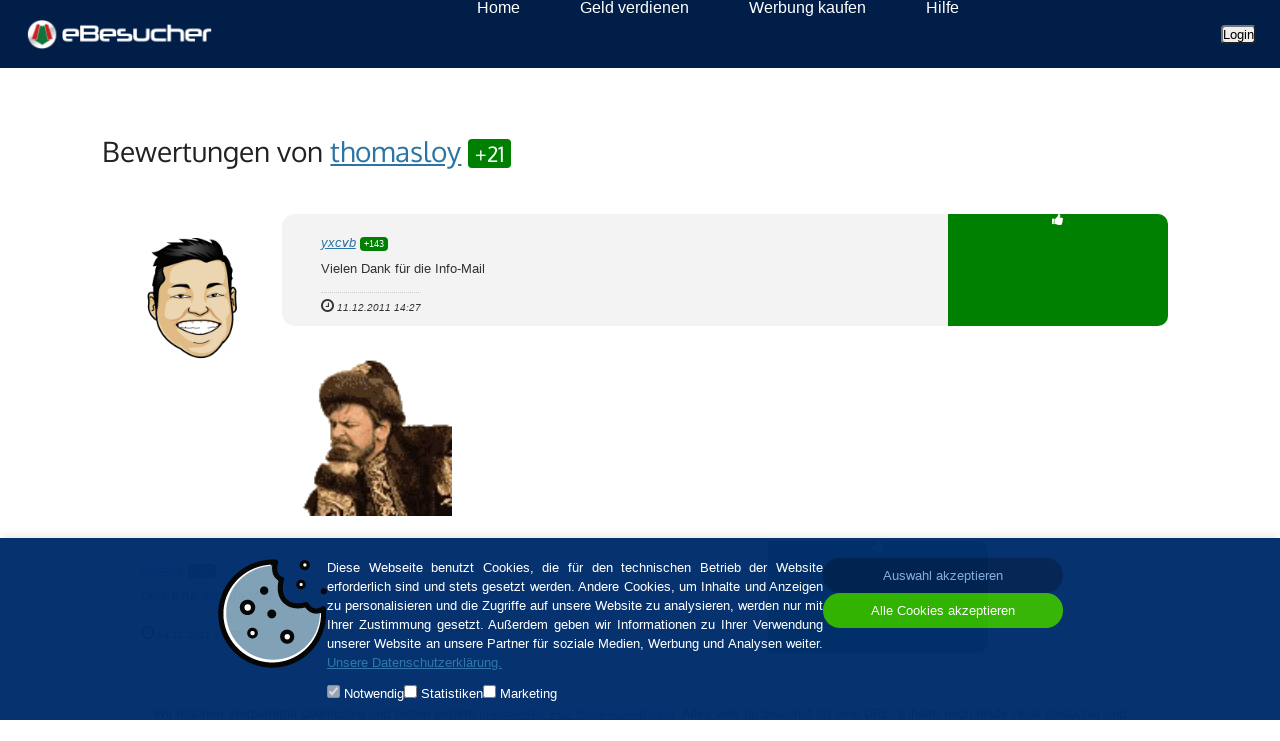

--- FILE ---
content_type: text/html; charset=UTF-8
request_url: https://www.ebesucher.de/nickpage/thomasloy_votes
body_size: 7729
content:

<!DOCTYPE html>
<html xmlns="http://www.w3.org/1999/xhtml"
      xml:lang="de"
      lang="de">

<head>
    <title>            Community Bewertungen für thomasloy auf eBesucher.de
    </title>

            

                
<link rel="alternate" href="https://www.ebesucher.com/nickpage/thomasloy_votes" hreflang="en" />
<link rel="alternate" href="https://ru.ebesucher.com/nickpage/thomasloy_votes" hreflang="ru" />
<link rel="alternate" href="https://www.ebesucher.es/nickpage/thomasloy_votes" hreflang="es" />
<link rel="alternate" href="https://www.ebesucher.fr/nickpage/thomasloy_votes" hreflang="fr" />

    
    <meta charset="utf-8">
<meta http-equiv="X-UA-Compatible" content="IE=edge">
<meta name="viewport" content="width=device-width, initial-scale=1">
<meta name="google-site-verification" content="HduBD4n93qjzbowduFxNba4KQZ0U6Wno63vxbSuGip4" />
<meta name="google-site-verification" content="adVjQ7v7NUCijoEHSpjjyRgPeB5wg_66ttr5rSmDCz0" />

                    <link rel="canonical"
          href="https://www.ebesucher.de/nickpage/thomasloy_votes" />
    
    <meta name="robots" content="index, follow">

    <meta name="description" content="Geld verdienen, Werbung buchen oder Besucher kaufen - eBesucher ist das Marketing-Portal für Besucher und Werbetreibende!">

        


                <link rel="icon" href="/img/favicon64x64.ico" sizes="32x32"/>
<link rel="icon" href="/img/favicon64x64.ico" sizes="64x64"/>
<link rel="icon" href="/img/favicon64x64.ico" sizes="192x192"/>
<link href="/css/oxygen.css" rel="stylesheet" type="text/css"/>


    <link id="theme" type="text/css" href="/data/jquery/jquery-ui-1.10.3/css/custom-theme/jquery-ui-1.10.0.custom.css" rel="stylesheet"/>

<link href="/css/my_layout.css?v8" rel="stylesheet" type="text/css"/>
<!--[if lte IE 7]>
<link href="/css/patches/patch_my_layout.css?v8" rel="stylesheet" type="text/css"/>
<![endif]-->
<!--[if IE]>
<link href="/css/patches/ie.langnav.css" rel="stylesheet" type="text/css"/>
<![endif]-->
<link rel="stylesheet" href="/bower_components/chosen/chosen.css"/>

<link type="text/css" rel="stylesheet" href="/js/jquery.qtip/jquery.qtip.min.css"/>
<link rel="stylesheet" href="/css/font-awesome/css/font-awesome.min.css"/>
<link rel="stylesheet" href="/css/flag-icon-css/css/flag-icon.css"/>
<link rel="stylesheet" href="/css/redesign.css?v4"/>
<link rel="stylesheet" href="/css/bootstrap.div.css"/>
<link rel="stylesheet" href="/css/bootstrap.debug.css?v9"/>
<link rel="stylesheet" type="text/css" href="/node_modules/slick-carousel/slick/slick.css"/>
<link rel="stylesheet" type="text/css" href="/node_modules/slick-carousel/slick/slick-theme.css"/>

    <style type="text/css">
        :root {
            --eb-primary: #7e9fb5;
        }

        .eb-area-content {
            width: auto;
            max-width: 90em;
            margin: 0 auto;
            padding: 0 4em 0 4em;
        }

        .eb-content-centered {
            display: flex;
            justify-content: space-evenly;
            align-items: center;
        }

        .eb-content-centered h2 {
            margin: 0 !important;
        }

        .eb.eb-blue-area .eb-area-content h2 {
            color: white;
        }

        .eb-flexed {
            display: flex;
            padding: 2em;
        }

        .eb-blue-area {
            background: var(--eb-primary);
            color: #fff;
            text-align: center;
            overflow: hidden;
            max-width: 100vw;
        }

        .text-left {
            text-align: left;
        }

        div.eb-blue-area a {
            color: #fff;
            font-weight: bold;
        }

        .eb-white-area {
            margin: 0;
            padding: 4em;
        }

        .eb-white-area:first-of-type {
            margin: 0;
            padding-top: 0;
        }

        .white {
            margin: 0;
            padding: 4em;
        }

        .vertical-horizontal-center {
            display: flex;
            justify-content: center;
            align-items: center;
        }

        .h-min-270 {
            min-height: 270px;
        }

        span.block {
            display: block;
        }

        @media (max-width: 970px) {
            .eb-content-centered h2 {
                padding-top: 1em !important;
            }

            .eb-content-centered {
                display: block !important;
            }

            .eb-flexed {
                justify-content: center;
                align-items: center;
            }

            .eb-area-content {
                padding: 0;
            }

            .eb-mobile {
                padding: 0.5em;
            }

            .eb-area-content > div > div > a {
                width: 100%;
            }
        }

        @media only screen and (max-width: 767px) {
            #main {
                padding: 0;
            }
        }
    </style>


                    <link rel="stylesheet" href="/build/react.16ebde7b.css" />
                <style type='text/css'>
            #contentwrap {
                padding-top: 0;
            }

            .ant-dropdown li {
                margin-left: 0;
            }

            .ant-menu li {
                margin-left: 0;
            }

            .ant-dropdown-menu-submenu-title {
                display: flex;
                align-items: center;
            }

        </style>
    
    <link type="text/css" rel="stylesheet" href="https://www.ebesucher.de/css/index.css?v1" >
    <link type="text/css" rel="stylesheet" href="/css/pagination.css"/>
    <link type="text/css" rel="stylesheet" href="/css/vote.css?v1"/>

    <style>
        .vote-button {
            width: 100%;
            display: flex;
            justify-content: flex-end;
        }

        @media only screen and (max-width: 767px) {
            .vote-button {
                justify-content: center;
            }
        }
    </style>
    <style>
        h1 > .user_info {
            font-size: .75em !important;
            padding-left: 7px !important;
            padding-right: 7px !important;
        }

        .av {
            float: left;
            /*background: #ccc;*/
            text-align: center;
            color: #ccc;
            /*
            -webkit-box-shadow: inset 0 3px 5px rgba(0, 0, 0, 0.15);
            box-shadow: inset 0 3px 5px rgba(0, 0, 0, 0.15);
            */

            text-transform: capitalize;
            background-size: cover !important;
            margin-top: 30px;
            margin-left: 10px;
            width: 160px;
            line-height: 160px;
            font-size: 5em;
            margin-right: 10px;
        }

        .vote {
            float: right;
            padding: 0 !important;
            padding-right: 10px;
            border-radius: 0 10px 10px 0;
            width: 1em;
            text-align: center;
            margin: -13px;
            display: flex;
            flex-flow: column;
            flex: 1 1 auto;
            overflow-y: none;
        }

        .say {

            padding: 1em !important;
            margin-top: 2em !important;
            display: flex;
            flex-flow: column;
            flex-direction: row-reverse;
        }

        .fa-big {
            font-size: 8em;
            line-height: 170px;
        }

        @media (max-width: 400px) {
            .fa-big {
                font-size: 3em;
                line-height: 260px;
            }

            .vote {
                width: 4em;
                height: 21em;
            }

            .av {
                width: 50px;
                line-height: 50px;
                font-size: 1.5em;
                margin-left: 0;
            }

            .say {
                width: 95% !important;
                margin-top: 0 !important;
            }
        }

        @media (max-width: 767px) and (min-width: 401px) {
            .fa-big {
                font-size: 3em;
                line-height: 220px;
            }

            .vote {
                width: 5em;
                height: 18em;
            }

            .av {
                width: 50px;
                line-height: 50px;
                font-size: 1.5em;
                margin-left: 0;
            }

            .say {
                width: 95% !important;
                margin-top: 0 !important;
            }
        }

        @media (max-width: 991px) and (min-width: 768px) {
            .say div:nth-child(3) {
                width: 60% !important;
            }

            .vote {
                height: 13em;
            }

            .fa-big {
                line-height: 160px;
            }
        }

        @media (max-width: 1199px) and (min-width: 992px) {
            .say div:nth-child(3) {
                width: 60% !important;
            }
        }

        div#contentwrap {
            padding-top: 50px;
        }
    </style>

    <script src="/data/jquery/jquery-ui-1.10.3/js/jquery-1.9.1.js" type="text/javascript"></script>
    <script src="/js/popper-utils.min.js" type="text/javascript"></script>
    <script src="/js/popper.min.js" type="text/javascript"></script>
    <script src="/content/js/bootstrap.min.js" type="text/javascript"></script>

    <script type="text/javascript">
        //fix problems when using bootstrap and jquery ui on the same page
        const btn = $.fn.button.noConflict() // reverts $.fn.button to jqueryui btn
        $.fn.btn = btn // assigns bootstrap button functionality to $.fn.btn
    </script>

            <script type="text/javascript" src="/functions.js"></script>
<script type="text/javascript" src="/data/jquery/jquery-ui-1.10.3/js/jquery-ui-1.10.3.custom.min.js"></script>
<script type="text/javascript" src="/bower_components/chosen/chosen.jquery.js"></script>
<script type="text/javascript" src="/js/jquery.cookie.js"></script>
<script type="text/javascript" src="/js/jquery.addremoveall/jquery.addremoveall.js"></script>
<script type="text/javascript" src="/js/jquery.qtip/jquery.qtip.min.js"></script>
<script type="text/javascript" src="/data/tooltip.js?v=2" async></script>
<script type="text/javascript" src="/node_modules/slick-carousel/slick//slick.min.js"></script>

    
    
<script type="text/javascript" src="/js/number_format.js" defer></script>
<script type="text/javascript">

    function number_format_function(number) {
        var languageByCurrentDomain = 'de';

        if (languageByCurrentDomain === 'ru') {
            return number_format_ru(number, 2, false);
        }

        if (languageByCurrentDomain === 'en') {
            return number_format_en(number, 2, true);
        }

        return number_format_de(number, 2, true);
    }

    function format_position_after_decimal_point(number) {
        var lang = 'de';

        if (number % 1 === 0) {
            if (lang === 'ru') {
                return number_format_ru(number);
            }
            if (lang === 'en') {
                return number_format_en(number);
            }
            return number_format_de(number);

        } else {
            if (lang === 'ru') {
                return number_format_ru(number, 2, false);
            }
            if (lang === 'en') {
                return number_format_en(number, 2, true);
            }
            return number_format_de(number, 2, true);
        }
    }
</script>

    <link rel="stylesheet" href="/build/cookie-consent-css.c36f3099.css" />
<script src="/build/cookie-consent-js.3636c60a.js" type="text/javascript"></script>

<div class="cookie-banner">
    <div class="cookie-banner__row">
        <img src="/images/cookie.svg" alt="Cookie" class="cookie-banner__img" />
        <div class="cookie-banner__text">
            <p>
                                Diese Webseite benutzt Cookies, die für den technischen Betrieb der Website erforderlich sind
                        und stets gesetzt werden. Andere Cookies, um Inhalte und Anzeigen zu personalisieren und die
                        Zugriffe auf unsere Website zu analysieren, werden nur mit Ihrer Zustimmung gesetzt. Außerdem
                        geben wir Informationen zu Ihrer Verwendung unserer Website an unsere Partner für soziale
                        Medien, Werbung und Analysen weiter. <a href="/datenschutz">Unsere Datenschutzerklärung.</a>
            </p>

            <div class="cookie-banner__options">
                <div class="cookie-banner__option">
                    <input id="cookies-required-label" name="cookies_required" type="checkbox" disabled checked>
                    <label for="cookies-required-label">Notwendig</label>
                </div>
                <div class="cookie-banner__option">
                    <input id="cookies-statistics-label" name="cookies_statistics" type="checkbox">
                    <label for="cookies-statistics-label">Statistiken</label>
                </div>
                <div class="cookie-banner__option">
                    <input id="cookies-marketing-label" name="cookies_marketing" type="checkbox">
                    <label for="cookies-marketing-label">Marketing</label>
                </div>
            </div>
        </div>

        <div class="cookie-banner__buttons">
            <button id="button-cookies-accept-selected" class="cookie-banner__button cookie-banner__button--accept-selected">
                Auswahl akzeptieren
            </button>
            <button id="button-cookies-accept-all" class="cookie-banner__button cookie-banner__button--accept-all">
                Alle Cookies akzeptieren
            </button>
        </div>
    </div>
</div>


</head>

<body>

<div
        id="react-nav-bar"
        class="react"
        data-is-loggen-in="false"
        data-profile-image=""
        data-username=""
>
    <script type='text/javascript'>
        window.language = 'de'
    </script>
</div>

<div id="contentwrap">
    <div id="main">
        
        
                    <div class="eb-white-area eb-mobile">
        <div class="eb-area-content">
            
                                    <h1 style="margin-bottom: 20px">Bewertungen von <a href="https://www.ebesucher.de/nickpage/thomasloy">thomasloy</a> <a class="user_info" style="font-size:9px;padding:2px 4px 2px 4px;border-radius:4px;color:#ffffff !important;background:green;" href="https://www.ebesucher.de/nickpage/thomasloy_votes">+21</a></h1>
                                                            
                            <script src="/build/runtime.c6d29fcf.js" type="text/javascript"></script>
                <script src="/build/nav-bar.d703514b.js" type="text/javascript"></script>
                    
                    <script type="application/ld+json">
                        {
                            "@context": "http://schema.org",
                            "@type": "Review",
                            "reviewRating": {
                                "@context": "http://schema.org/",
                                "@type": "AggregateRating",
                                "reviewCount": "21",
                                "ratingValue": "5.0",
                                "bestRating": "5",
                                "worstRating": "0",
                                "ratingCount": "21"
                            },
                            "itemReviewed": {
                                "@context": "http://schema.org",
                                "@type": "Person",
                                "name": "thomasloy",
                                "url": "https://www.ebesucher.de/nickpage/thomasloy_votes"
                            },
                            "author": {
                                "@context": "http://schema.org",
                                "@type": "Person",
                                "name": "eBesucher",
                                "url": "https://www.ebesucher.de/nickpage/thomasloy_votes"
                            }
                        }
                    </script>
                
                                                                                                                                                                                                        
                    <p>
                                                                                                                                                                                                
                                                    <div class="av" style="background: url(https://www.ebesucher.de/images/avatar/36.png)">
                                &nbsp;
                            </div>
                                                <div class="say">
                            <div class="vote  greenColor">
                                <i class="fa fa-big  fa-thumbs-up"></i>
                            </div>
                            <div style="float: left; margin: 0 3em 0 2em; padding-top: 10px; width: 70%; word-break: break-all;">
                                <i>
                                                                            <a href="https://www.ebesucher.de/nickpage/yxcvb">yxcvb</a> <a class="user_info" style="font-size:9px;padding:2px 4px 2px 4px;border-radius:4px;color:#ffffff !important;background:green;" href="https://www.ebesucher.de/nickpage/yxcvb_votes">+143</a>
                                                                    </i>
                                <br/><br/>
                                Vielen Dank für die Info-Mail<br><br>
                                <span class="infotime">
                                    <i class="fa fa-tablecontrol fa-clock-o fa-2x"></i>
                                    11.12.2011 14:27
                                </span>
                            </div>
                        </div>
                    </p>

                                        <br>
                                                                                                                                                                                            
                    <p>
                                                                                                                                                                                                
                                                    <div class="av" style="background: url(https://www.ebesucher.de/profileimage/235035/thumbnail)">
                                &nbsp;
                            </div>
                                                <div class="say">
                            <div class="vote  greenColor">
                                <i class="fa fa-big  fa-thumbs-up"></i>
                            </div>
                            <div style="float: left; margin: 0 3em 0 2em; padding-top: 10px; width: 70%; word-break: break-all;">
                                <i>
                                                                            <a href="https://www.ebesucher.de/nickpage/jromanr">jromanr</a> <a class="user_info" style="font-size:9px;padding:2px 4px 2px 4px;border-radius:4px;color:#ffffff !important;background:green;" href="https://www.ebesucher.de/nickpage/jromanr_votes">+287</a>
                                                                    </i>
                                <br/><br/>
                                Danke fur die Info-Mail<br><br>
                                <span class="infotime">
                                    <i class="fa fa-tablecontrol fa-clock-o fa-2x"></i>
                                    14.11.2011 16:57
                                </span>
                            </div>
                        </div>
                    </p>

                                            <div style="padding: 4em;  padding-bottom: 0em; clear: both">
                            <p>
    Wir machen Werbemittel überflüssig und bieten extrem <a href="/werbung/preise">preiswertes Full Page Advertising</a>. Alles was du brauchst ist eine URL. Erhalte noch heute neue Besucher und <a href="/werbung/besucher-kaufen">bewerbe deine Webseite</a> an die Zielgruppe Deiner Wahl!
</p>                        </div>
                                        <br>
                                                                                                                                                                                            
                    <p>
                                                                                                                                                                                                
                                                    <div class="av" style="background: url(https://www.ebesucher.de/images/avatar/49.png)">
                                &nbsp;
                            </div>
                                                <div class="say">
                            <div class="vote  greenColor">
                                <i class="fa fa-big  fa-thumbs-up"></i>
                            </div>
                            <div style="float: left; margin: 0 3em 0 2em; padding-top: 10px; width: 70%; word-break: break-all;">
                                <i>
                                                                            <a href="https://www.ebesucher.de/nickpage/dekomotion">dekomotion</a> <a class="user_info" style="font-size:9px;padding:2px 4px 2px 4px;border-radius:4px;color:#ffffff !important;background:green;" href="https://www.ebesucher.de/nickpage/dekomotion_votes">+106</a>
                                                                    </i>
                                <br/><br/>
                                Vielen Dank sehr interessant. Wie wäre es wenn Ihre Website auf 720 DOMAINS in Sekunden publiziert + indexiert werden könnte? Das wenn nach Ihrem Angebot gesucht es auch gefunden wird!<br><br>
                                <span class="infotime">
                                    <i class="fa fa-tablecontrol fa-clock-o fa-2x"></i>
                                    31.08.2009 00:32
                                </span>
                            </div>
                        </div>
                    </p>

                                        <br>
                                                                                                                                                                                            
                    <p>
                                                                                                                                                                                                
                                                    <div class="av" style="background: url(https://www.ebesucher.de/images/avatar/22.png)">
                                &nbsp;
                            </div>
                                                <div class="say">
                            <div class="vote  greenColor">
                                <i class="fa fa-big  fa-thumbs-up"></i>
                            </div>
                            <div style="float: left; margin: 0 3em 0 2em; padding-top: 10px; width: 70%; word-break: break-all;">
                                <i>
                                                                            <a href="https://www.ebesucher.de/nickpage/bitteumhilfe">bitteumhilfe</a> <a class="user_info" style="font-size:9px;padding:2px 4px 2px 4px;border-radius:4px;color:#ffffff !important;background:green;" href="https://www.ebesucher.de/nickpage/bitteumhilfe_votes">+43</a>
                                                                    </i>
                                <br/><br/>
                                MACHE WEITER SO DU SUPER EBESUCHER UND BESUCHE MICH DOCH BITTE MAL UNTER : WWW.BITTEUMHILFE.HOMEPAGE24.DE<br />
<br />
<br />
MFG<br />
<br />
DANIELA<br><br>
                                <span class="infotime">
                                    <i class="fa fa-tablecontrol fa-clock-o fa-2x"></i>
                                    11.07.2009 09:48
                                </span>
                            </div>
                        </div>
                    </p>

                                        <br>
                                                                                                                                                                                            
                    <p>
                                                                                                                                                                                                
                                                    <div class="av" style="background: url(https://www.ebesucher.de/images/avatar/6.png)">
                                &nbsp;
                            </div>
                                                <div class="say">
                            <div class="vote  greenColor">
                                <i class="fa fa-big  fa-thumbs-up"></i>
                            </div>
                            <div style="float: left; margin: 0 3em 0 2em; padding-top: 10px; width: 70%; word-break: break-all;">
                                <i>
                                                                            <a href="https://www.ebesucher.de/nickpage/kevin7">Kevin7</a> <a class="user_info" style="font-size:9px;padding:2px 4px 2px 4px;border-radius:4px;color:#ffffff !important;background:green;" href="https://www.ebesucher.de/nickpage/kevin7_votes">+299</a>
                                                                    </i>
                                <br/><br/>
                                (¯`v´¯) Herzlichen Dank ... Alles Bestens (¯`v´¯) <br />
<br />
MfG Kevin<br><br>
                                <span class="infotime">
                                    <i class="fa fa-tablecontrol fa-clock-o fa-2x"></i>
                                    10.07.2009 11:17
                                </span>
                            </div>
                        </div>
                    </p>

                                        <br>
                                                                                                                                                                                            
                    <p>
                                                                                                                                                                                                
                                                    <div class="av" style="background: url(https://www.ebesucher.de/images/avatar/48.png)">
                                &nbsp;
                            </div>
                                                <div class="say">
                            <div class="vote  greenColor">
                                <i class="fa fa-big  fa-thumbs-up"></i>
                            </div>
                            <div style="float: left; margin: 0 3em 0 2em; padding-top: 10px; width: 70%; word-break: break-all;">
                                <i>
                                                                            <a href="https://www.ebesucher.de/nickpage/ploeng">ploeng</a> <a class="user_info" style="font-size:9px;padding:2px 4px 2px 4px;border-radius:4px;color:#ffffff !important;background:green;" href="https://www.ebesucher.de/nickpage/ploeng_votes">+751</a>
                                                                    </i>
                                <br/><br/>
                                Interessante Seite. Vielen Dank für die informative Mail. Ich wünsche Ihnen, viele Besucher. Würde mich über einen Gegenbesuch freuen.<br />
<br />
MfG<br />
Oliver aus NRW<br><br>
                                <span class="infotime">
                                    <i class="fa fa-tablecontrol fa-clock-o fa-2x"></i>
                                    22.06.2009 18:15
                                </span>
                            </div>
                        </div>
                    </p>

                                        <br>
                                                                                                                                                                                            
                    <p>
                                                                                                                                                                                                
                                                    <div class="av" style="background: url(https://www.ebesucher.de/images/avatar/5.png)">
                                &nbsp;
                            </div>
                                                <div class="say">
                            <div class="vote  greenColor">
                                <i class="fa fa-big  fa-thumbs-up"></i>
                            </div>
                            <div style="float: left; margin: 0 3em 0 2em; padding-top: 10px; width: 70%; word-break: break-all;">
                                <i>
                                                                            <a href="https://www.ebesucher.de/nickpage/coolinho1972">coolinho1972</a> <a class="user_info" style="font-size:9px;padding:2px 4px 2px 4px;border-radius:4px;color:#ffffff !important;background:green;" href="https://www.ebesucher.de/nickpage/coolinho1972_votes">+116</a>
                                                                    </i>
                                <br/><br/>
                                Super User...immer wieder gerne...besuche mich vielleicht mal unter www.coolinho.de<br />
<br />
MFG<br />
<br />
COOLINHO1972<br><br>
                                <span class="infotime">
                                    <i class="fa fa-tablecontrol fa-clock-o fa-2x"></i>
                                    21.06.2009 19:41
                                </span>
                            </div>
                        </div>
                    </p>

                                        <br>
                                                                                                                                                                                            
                    <p>
                                                                                                                                                                                                
                                                    <div class="av" style="background: url(https://www.ebesucher.de/images/avatar/68.png)">
                                &nbsp;
                            </div>
                                                <div class="say">
                            <div class="vote  greenColor">
                                <i class="fa fa-big  fa-thumbs-up"></i>
                            </div>
                            <div style="float: left; margin: 0 3em 0 2em; padding-top: 10px; width: 70%; word-break: break-all;">
                                <i>
                                                                            <a href="https://www.ebesucher.de/nickpage/meli23">meli23</a> <a class="user_info" style="font-size:9px;padding:2px 4px 2px 4px;border-radius:4px;color:#ffffff !important;background:green;" href="https://www.ebesucher.de/nickpage/meli23_votes">+329</a>
                                                                    </i>
                                <br/><br/>
                                Viel Erfolg hier noch ,würde mich über ein besuch von dir auf meiner Nickpage freuen,vielleicht ist ja was für dich dabei!bussi<br />
Melanie<br><br>
                                <span class="infotime">
                                    <i class="fa fa-tablecontrol fa-clock-o fa-2x"></i>
                                    13.06.2009 09:26
                                </span>
                            </div>
                        </div>
                    </p>

                                        <br>
                                                                                                                                                                                            
                    <p>
                                                                                                                                                                                                
                                                    <div class="av" style="background: url(https://www.ebesucher.de/images/avatar/73.png)">
                                &nbsp;
                            </div>
                                                <div class="say">
                            <div class="vote  greenColor">
                                <i class="fa fa-big  fa-thumbs-up"></i>
                            </div>
                            <div style="float: left; margin: 0 3em 0 2em; padding-top: 10px; width: 70%; word-break: break-all;">
                                <i>
                                                                            <a href="https://www.ebesucher.de/nickpage/lissa">lissa</a> <a class="user_info" style="font-size:9px;padding:2px 4px 2px 4px;border-radius:4px;color:#ffffff !important;background:green;" href="https://www.ebesucher.de/nickpage/lissa_votes">+92</a>
                                                                    </i>
                                <br/><br/>
                                danke für die bewertung. wünsch dir viel erfolg bei deinen projekten.<br><br>
                                <span class="infotime">
                                    <i class="fa fa-tablecontrol fa-clock-o fa-2x"></i>
                                    08.06.2009 10:44
                                </span>
                            </div>
                        </div>
                    </p>

                                        <br>
                                                                                                                                                                                            
                    <p>
                                                                                                                                                                                                
                                                    <div class="av" style="background: url(https://www.ebesucher.de/images/avatar/14.png)">
                                &nbsp;
                            </div>
                                                <div class="say">
                            <div class="vote  greenColor">
                                <i class="fa fa-big  fa-thumbs-up"></i>
                            </div>
                            <div style="float: left; margin: 0 3em 0 2em; padding-top: 10px; width: 70%; word-break: break-all;">
                                <i>
                                                                            <a href="https://www.ebesucher.de/nickpage/u378157">u378157</a> <a class="user_info" style="font-size:9px;padding:2px 4px 2px 4px;border-radius:4px;color:#ffffff !important;background:green;" href="https://www.ebesucher.de/nickpage/u378157_votes">+96</a>
                                                                    </i>
                                <br/><br/>
                                Gute Homepage<br />
besuche meine Nickpage und melde dich bei mysc an. Durch versenden von E-mails verdient ihr 2 Cent (d.h. 100 E-mails versenden = 2€ verdient)<br />
+ 2, 50 € Startbonus.<br><br>
                                <span class="infotime">
                                    <i class="fa fa-tablecontrol fa-clock-o fa-2x"></i>
                                    05.06.2009 20:25
                                </span>
                            </div>
                        </div>
                    </p>

                                        <br>
                                                                                                                                                                                            
                    <p>
                                                                                                                                                                                                
                                                    <div class="av" style="background: url(https://www.ebesucher.de/images/avatar/35.png)">
                                &nbsp;
                            </div>
                                                <div class="say">
                            <div class="vote  greenColor">
                                <i class="fa fa-big  fa-thumbs-up"></i>
                            </div>
                            <div style="float: left; margin: 0 3em 0 2em; padding-top: 10px; width: 70%; word-break: break-all;">
                                <i>
                                                                            <a href="https://www.ebesucher.de/nickpage/simpli">simpli</a> <a class="user_info" style="font-size:9px;padding:2px 4px 2px 4px;border-radius:4px;color:#ffffff !important;background:green;" href="https://www.ebesucher.de/nickpage/simpli_votes">+153</a>
                                                                    </i>
                                <br/><br/>
                                Vielen Dank für die Bewertung meiner Webseiten.<br><br>
                                <span class="infotime">
                                    <i class="fa fa-tablecontrol fa-clock-o fa-2x"></i>
                                    05.06.2009 00:22
                                </span>
                            </div>
                        </div>
                    </p>

                                        <br>
                                                                                                                                                                                            
                    <p>
                                                                                                                                
                                                    <div class="av">
                                &nbsp;<i class="fa fa-user fa-lg"></i>&nbsp;
                            </div>
                                                <div class="say">
                            <div class="vote  greenColor">
                                <i class="fa fa-big  fa-thumbs-up"></i>
                            </div>
                            <div style="float: left; margin: 0 3em 0 2em; padding-top: 10px; width: 70%; word-break: break-all;">
                                <i>
                                                                            gelöschter Nutzer
                                                                    </i>
                                <br/><br/>
                                Viel Erfolg und gutes Gelingen wünscht admin von godinvest. Habe auf meiner Nickpage etwas was Sie interessieren könnte !<br><br>
                                <span class="infotime">
                                    <i class="fa fa-tablecontrol fa-clock-o fa-2x"></i>
                                    27.05.2009 21:10
                                </span>
                            </div>
                        </div>
                    </p>

                                        <br>
                                                                                                                                                                                            
                    <p>
                                                                                                                                                                                                
                                                    <div class="av" style="background: url(https://www.ebesucher.de/images/avatar/14.png)">
                                &nbsp;
                            </div>
                                                <div class="say">
                            <div class="vote  greenColor">
                                <i class="fa fa-big  fa-thumbs-up"></i>
                            </div>
                            <div style="float: left; margin: 0 3em 0 2em; padding-top: 10px; width: 70%; word-break: break-all;">
                                <i>
                                                                            <a href="https://www.ebesucher.de/nickpage/u378157">u378157</a> <a class="user_info" style="font-size:9px;padding:2px 4px 2px 4px;border-radius:4px;color:#ffffff !important;background:green;" href="https://www.ebesucher.de/nickpage/u378157_votes">+96</a>
                                                                    </i>
                                <br/><br/>
                                Gute Homepage<br />
besuche meine Nickpage und melde dich bei Sikita an. Neuer Paidmailer hohe Vergütung (bis zu 1€ pro Mail).<br />
ich melde mich auch bei dir an.<br><br>
                                <span class="infotime">
                                    <i class="fa fa-tablecontrol fa-clock-o fa-2x"></i>
                                    22.05.2009 18:21
                                </span>
                            </div>
                        </div>
                    </p>

                                        <br>
                                                                                                                                                                                            
                    <p>
                                                                                                                                                                                                
                                                    <div class="av" style="background: url(https://www.ebesucher.de/images/avatar/45.png)">
                                &nbsp;
                            </div>
                                                <div class="say">
                            <div class="vote  greenColor">
                                <i class="fa fa-big  fa-thumbs-up"></i>
                            </div>
                            <div style="float: left; margin: 0 3em 0 2em; padding-top: 10px; width: 70%; word-break: break-all;">
                                <i>
                                                                            <a href="https://www.ebesucher.de/nickpage/europasbestetopliste">europasbestetopliste</a> <a class="user_info" style="font-size:9px;padding:2px 4px 2px 4px;border-radius:4px;color:#ffffff !important;background:green;" href="https://www.ebesucher.de/nickpage/europasbestetopliste_votes">+61</a>
                                                                    </i>
                                <br/><br/>
                                Erstklassiger Ebesucher User.<br><br>
                                <span class="infotime">
                                    <i class="fa fa-tablecontrol fa-clock-o fa-2x"></i>
                                    17.05.2009 12:31
                                </span>
                            </div>
                        </div>
                    </p>

                                        <br>
                                                                                                                                                                                            
                    <p>
                                                                                                                                                                                                
                                                    <div class="av" style="background: url()">
                                &nbsp;
                            </div>
                                                <div class="say">
                            <div class="vote  greenColor">
                                <i class="fa fa-big  fa-thumbs-up"></i>
                            </div>
                            <div style="float: left; margin: 0 3em 0 2em; padding-top: 10px; width: 70%; word-break: break-all;">
                                <i>
                                                                            <a href="https://www.ebesucher.de/nickpage/mfmteam1">MFMTEAM1</a> <a class="user_info" style="font-size:9px;padding:2px 4px 2px 4px;border-radius:4px;color:#ffffff !important;background:green;" href="https://www.ebesucher.de/nickpage/mfmteam1_votes">+179</a>
                                                                    </i>
                                <br/><br/>
                                Vielleicht schaust mal auf meine Nickpage würde mich freuen!Es gibt einen neuen E-Mail Anbieter besser wie gekkoos, gmail, web, gmx, usw. schau mal vorbei ! 80% Gewinnbeteiligung! www.mfm-team.at<br><br>
                                <span class="infotime">
                                    <i class="fa fa-tablecontrol fa-clock-o fa-2x"></i>
                                    17.05.2009 10:03
                                </span>
                            </div>
                        </div>
                    </p>

                                        <br>
                                                                                                                                                                                            
                    <p>
                                                                                                                                                                                                
                                                    <div class="av" style="background: url(https://www.ebesucher.de/images/avatar/2.png)">
                                &nbsp;
                            </div>
                                                <div class="say">
                            <div class="vote  greenColor">
                                <i class="fa fa-big  fa-thumbs-up"></i>
                            </div>
                            <div style="float: left; margin: 0 3em 0 2em; padding-top: 10px; width: 70%; word-break: break-all;">
                                <i>
                                                                            <a href="https://www.ebesucher.de/nickpage/ref09werbung">ref09werbung</a> <a class="user_info" style="font-size:9px;padding:2px 4px 2px 4px;border-radius:4px;color:#ffffff !important;background:green;" href="https://www.ebesucher.de/nickpage/ref09werbung_votes">+169</a>
                                                                    </i>
                                <br/><br/>
                                bitte<br><br>
                                <span class="infotime">
                                    <i class="fa fa-tablecontrol fa-clock-o fa-2x"></i>
                                    16.05.2009 19:35
                                </span>
                            </div>
                        </div>
                    </p>

                                        <br>
                                                                                                                                                                                            
                    <p>
                                                                                                                                                                                                
                                                    <div class="av" style="background: url(https://www.ebesucher.de/images/avatar/5.png)">
                                &nbsp;
                            </div>
                                                <div class="say">
                            <div class="vote  greenColor">
                                <i class="fa fa-big  fa-thumbs-up"></i>
                            </div>
                            <div style="float: left; margin: 0 3em 0 2em; padding-top: 10px; width: 70%; word-break: break-all;">
                                <i>
                                                                            <a href="https://www.ebesucher.de/nickpage/coolinho1972">coolinho1972</a> <a class="user_info" style="font-size:9px;padding:2px 4px 2px 4px;border-radius:4px;color:#ffffff !important;background:green;" href="https://www.ebesucher.de/nickpage/coolinho1972_votes">+116</a>
                                                                    </i>
                                <br/><br/>
                                Hi,<br />
wünsch dir noch viele (e)Besucher ! würd mich über ein Gegenbesuch + Bewertung freuen 😄<br><br>
                                <span class="infotime">
                                    <i class="fa fa-tablecontrol fa-clock-o fa-2x"></i>
                                    16.05.2009 12:52
                                </span>
                            </div>
                        </div>
                    </p>

                                        <br>
                                                                                                                                                                                            
                    <p>
                                                                                                                                                                                                
                                                    <div class="av" style="background: url(https://www.ebesucher.de/images/avatar/14.png)">
                                &nbsp;
                            </div>
                                                <div class="say">
                            <div class="vote  greenColor">
                                <i class="fa fa-big  fa-thumbs-up"></i>
                            </div>
                            <div style="float: left; margin: 0 3em 0 2em; padding-top: 10px; width: 70%; word-break: break-all;">
                                <i>
                                                                            <a href="https://www.ebesucher.de/nickpage/u378157">u378157</a> <a class="user_info" style="font-size:9px;padding:2px 4px 2px 4px;border-radius:4px;color:#ffffff !important;background:green;" href="https://www.ebesucher.de/nickpage/u378157_votes">+96</a>
                                                                    </i>
                                <br/><br/>
                                Gute Homepage<br />
besuch meine Homepage und melde dich bei earnstar an und verdienen viel Geld<br />
ich melde mich dann auch bei dir an.<br><br>
                                <span class="infotime">
                                    <i class="fa fa-tablecontrol fa-clock-o fa-2x"></i>
                                    14.05.2009 20:58
                                </span>
                            </div>
                        </div>
                    </p>

                                        <br>
                                                                                                                                                                                            
                    <p>
                                                                                                                                                                                                
                                                    <div class="av" style="background: url(https://www.ebesucher.de/images/avatar/4.png)">
                                &nbsp;
                            </div>
                                                <div class="say">
                            <div class="vote  greenColor">
                                <i class="fa fa-big  fa-thumbs-up"></i>
                            </div>
                            <div style="float: left; margin: 0 3em 0 2em; padding-top: 10px; width: 70%; word-break: break-all;">
                                <i>
                                                                            <a href="https://www.ebesucher.de/nickpage/happyharry">happyharry</a> <a class="user_info" style="font-size:9px;padding:2px 4px 2px 4px;border-radius:4px;color:#ffffff !important;background:green;" href="https://www.ebesucher.de/nickpage/happyharry_votes">+63</a>
                                                                    </i>
                                <br/><br/>
                                Danke für die tolle Bewertung<br><br>
                                <span class="infotime">
                                    <i class="fa fa-tablecontrol fa-clock-o fa-2x"></i>
                                    14.05.2009 20:37
                                </span>
                            </div>
                        </div>
                    </p>

                                        <br>
                                                                                                                                                                                            
                    <p>
                                                                                                                                                                                                
                                                    <div class="av" style="background: url(https://www.ebesucher.de/images/avatar/6.png)">
                                &nbsp;
                            </div>
                                                <div class="say">
                            <div class="vote  greenColor">
                                <i class="fa fa-big  fa-thumbs-up"></i>
                            </div>
                            <div style="float: left; margin: 0 3em 0 2em; padding-top: 10px; width: 70%; word-break: break-all;">
                                <i>
                                                                            <a href="https://www.ebesucher.de/nickpage/martl76">Martl76</a> <a class="user_info" style="font-size:9px;padding:2px 4px 2px 4px;border-radius:4px;color:#ffffff !important;background:green;" href="https://www.ebesucher.de/nickpage/martl76_votes">+509</a>
                                                                    </i>
                                <br/><br/>
                                Super eBesucher! 😄<br />
Ich wünsche Ihnen noch viele Besucher. Über einen Gegenbesuch würd ich mich sehr freuen. Einfach mein Nicknamen anklicken u. m. links besuchen!<br />
Herzliche Grüße<br />
Martl76<br><br>
                                <span class="infotime">
                                    <i class="fa fa-tablecontrol fa-clock-o fa-2x"></i>
                                    13.05.2009 09:03
                                </span>
                            </div>
                        </div>
                    </p>

                                        <br>
                                        <br>

            <div class="pagination" style="clear: both;text-align: center; margin: auto; width: 99%">
                <br/>
                                                    <ul class="pagination"><li class="copy previous disabled"><a href="#">Previous</a></li><li class="number active"><a href="#">1</a></li><li class="number"><a href="?page=2">2</a></li><li class="copy next"><a href="?page=2">Next</a></li></ul>
                            </div>

                    </div>
    </div>

                            
                            <script src="/build/runtime.c6d29fcf.js" type="text/javascript"></script>
                <script src="/build/nav-bar.d703514b.js" type="text/javascript"></script>
                    
                    <script type="application/ld+json">
                        {
                            "@context": "http://schema.org",
                            "@type": "Review",
                            "reviewRating": {
                                "@context": "http://schema.org/",
                                "@type": "AggregateRating",
                                "reviewCount": "21",
                                "ratingValue": "5.0",
                                "bestRating": "5",
                                "worstRating": "0",
                                "ratingCount": "21"
                            },
                            "itemReviewed": {
                                "@context": "http://schema.org",
                                "@type": "Person",
                                "name": "thomasloy",
                                "url": "https://www.ebesucher.de/nickpage/thomasloy_votes"
                            },
                            "author": {
                                "@context": "http://schema.org",
                                "@type": "Person",
                                "name": "eBesucher",
                                "url": "https://www.ebesucher.de/nickpage/thomasloy_votes"
                            }
                        }
                    </script>
                    </div>

</div>


<link rel="stylesheet" href="/css/font-awesome/css/font-awesome.min.css"/>
<link rel="stylesheet" href="/css/flag-icon-css/css/flag-icon.css"/>
<link rel="stylesheet" href="/build/footer.d53571d7.css">

<div class="footer page--container-fluid">
    <div class="footer__section" style="margin: 0">
        <div class="footer__section footer__section--left" data-mh="footer">
            <div class="footer__logo">
                <a class="whitelink" style="text-decoration:none;" href="https://www.ebesucher.de/">
                    <div>© 2002-2026</div>
                </a>
            </div>

            <p class="footer__subtitle">Mehr Besucher für Ihre Webseite</p>

            <div class="select_option_lang">
                                                
                <div class="custom-select">
                    <div class="custom-select__flags">
                        <div class="custom-select__flag-wrapper" onclick="changeLanguage('de', 'Deutsch', 'de_DE')">
                            <span class="custom-select__flag flag-icon flag-icon-de"></span>
                        </div>
                        <div class="custom-select__flag-wrapper" onclick="changeLanguage('us', 'English', 'en_US')">
                            <span class="custom-select__flag flag-icon flag-icon-us"></span>
                        </div>
                    </div>
                </div>
            </div>

            <div class="footer__social-links">
                <a href="http://www.facebook.com/eBesucher " rel="nofollow" target="_blank" aria-label="facebook"><i class="fa fa-facebook-square social-icons__icon social-icons__icon--facebook"></i></a>
                <a href="http://bit.ly/ebesucher-twitter" rel="nofollow" target="_blank" aria-label="twitter"><i class="fa fa-twitter-square social-icons__icon social-icons__icon--twitter"></i></a>
                <a href="http://bit.ly/ebesucher-youtube" rel="nofollow" target="_blank" aria-label="youtube"><i class="fa fa-youtube-square social-icons__icon social-icons__icon--youtube"></i></a>
                <a href="https://www.instagram.com/ebesucher_official/" rel="nofollow" target="_blank" aria-label="instagram"><i class="fa fa-instagram social-icons__icon social-icons__icon--instagram"></i></a>
                <a href="https://ebesucher.de/blog" aria-label="blog"><i class="fa fa-rss-square social-icons__icon"></i></a>
            </div>

            <br>
        </div>

        <div class="footer__section footer__section--right" data-mh="footer">
            <div class="footer__section--item" data-mh="footer">
                <h2 class="footer__section-title">Unternehmen</h2>
                <a href="https://www.ebesucher.de/geld-verdienen" class="footer__link">Geld verdienen</a><br>
                <a href="https://www.ebesucher.de/werbung/besucher-kaufen" class="footer__link">Traffic kaufen</a><br>
                <a href="https://www.ebesucher.de/datenschutz" class="footer__link">Datenschutzerklärung</a><br>
                <a href="https://www.ebesucher.de/agb" class="footer__link">AGB für Nutzer</a><br>
                <a href="https://www.ebesucher.de/agb-werbetreibende" class="footer__link">AGB für Werbetreibende</a><br>
                <a href="https://www.ebesucher.de/impressum" class="footer__link">Impressum</a><br>
                <br>
            </div>

            <div class="footer__section--item" data-mh="footer">
                <h2 class="footer__section-title">Werbung buchen</h2>
                <a href="https://www.ebesucher.de/werbung/besucher-kaufen" class="footer__link">Neue Besucher für Webseite</a><br>
                <a href="https://www.ebesucher.de/werbung/besucher-kaufen" class="footer__link">Webseitenbesucher kaufen</a><br>
                <a href="https://www.ebesucher.de/werbung/buchen" class="footer__link">Online Werbung schalten</a><br>
                <a href="https://www.ebesucher.de/kostenlos-werbung-schalten" class="footer__link">Kostenlos Werbung schalten</a><br>

                                                    
                <a href="https://www.ebesucher.de/werbung/buchen-in-deutschland" class="footer__link">
                                            Deutschen Traffic kaufen
                                    </a><br>

                                    <a href="https://www.ebesucher.de/marketing-lexikon" class="footer__link">Marketing Lexikon</a>
                                <br>
                <br>
            </div>

                                                        
            <div class="footer__section--item" data-mh="footer">
                <h2 class="footer__section-title">Support</h2>
                <a href="https://www.ebesucher.de/hilfe" class="footer__link">Kontakt und Hilfe</a><br>
                <a href="https://www.ebesucher.de/faq/" class="footer__link">FAQ für Nutzer</a><br>
                <a href="https://www.ebesucher.de/werbung/faq" class="footer__link">FAQ für Werbetreibende</a><br>
                <a href="/forum" class="footer__link">Forum</a><br>
                <a href="https://ebesucher.de/blog" class="footer__link">Neuigkeiten</a><br>
                <br>
            </div>
        </div>

    </div>
</div>

<script>
    function changeLanguage(flag, language, cultureCode) {
        const refstring = "";

        if (cultureCode === 'de_DE') {
            window.location.href = 'https://www.ebesucher.de' + refstring;
        } else if (cultureCode === 'en_US') {
            window.location.href = 'https://www.ebesucher.com' + refstring;
        }
    }
</script>


</body>

</html>


--- FILE ---
content_type: text/css
request_url: https://www.ebesucher.de/css/print/print.css
body_size: -138
content:
@charset "UTF-8";

@media print
{
    #over_header, #werbung, #header {
        display: none;    
    }
    
    #mainfeatures {
        max-width: 20em;
        text-align: left;
    }
    
}

--- FILE ---
content_type: text/css
request_url: https://www.ebesucher.de/css/screen/message.css
body_size: 823
content:
*.erfolg {
    /*background: url(/images/symbols/ok48.png) 10px 10px no-repeat transparent;*/
    margin: 1em;
    padding: 0.7em;
    padding-left: 75px;
    background-color: #7CBD71;
    border: 1px solid #3B6721;
    color: white;
    font-weight: bold;
    min-height: 40px;
    /*font-size: 120%;*/
    text-align: justify;
    position: relative;

    width: auto;
    max-width: 90em;
    margin: 1em auto !important;
    padding: 0 4em 0 4em;
}

*.erfolg:before {
    font-family: FontAwesome;
    content: "\f00c";
    display: block;
    font-style: normal;
    font-weight: normal;
    text-decoration: inherit;
    text-shadow: 1px 1px 1px #333;

    /*top:20px;
    margin-top: 5px;*/
    margin-left: -60px;
    font-size: 3.5em;
    /*color: #8DD481;*/
    position: absolute;

    background: #15753c;
    height: 50px;
    width: 50px;
    line-height: 50px;
    text-align: center;
    border-radius: 50%;
    font-size: 2.5em;
    color: #fff;
}

*.erfolg a {
    color: #35547F;
}

*.warnung, *.fehler {
    margin: 1em;
    padding: 0.7em;
    background-color: #CA7370;
    /*border: 1px solid #FF0033;*/
    color: white;
    font-weight: bold;
    min-height: 40px;
    /*font-size: 120%;*/
    text-align: justify;
    position: relative;
    padding-left: 80px;

    /* DELETE IF IT CAUSES ERRORS */
    width: auto;
    max-width: 90em;
    margin: 1em auto !important;
    padding: 0 4em 0 4em;
}

.status-error {
    position: relative;

    width: auto;
    max-width: 90em;
    min-height: 40px;
    margin: 1em auto;

    padding: 0 4em 0 4em;

    color: #333333;
    font-weight: normal;
    text-align: justify;
}

.status-error-red {
    color: red;
    font-weight: bold;
}

*.warnung:before, *.fehler:before {
    position: absolute;
    display: inline-block;
    content: "\f071";
    transform: scale(1.5);
    top: .6em;
    z-index: 1;

    margin-left: -50px;
    margin-top: 5px;

    font-family: FontAwesome;
    font-style: normal;
    font-weight: normal;
    text-decoration: inherit;
    font-size: 2em;
    color: #f8ad03;
    background: linear-gradient(to right, transparent 0%, white 0%, white 100%);
    background: -ms-linear-gradient(to right, transparent 0%, white 0%, white 100%);
    background-size: 8px 15px;
    background-repeat: no-repeat;
    background-position: center;

}

.warnung.alert, .fehler.alert, .info.alert, .erfolg.alert {
    padding-left: 80px !important;
    min-height: 80px;
    padding-right: 50px !important;
}

.alert button.close {
    position: relative;
    margin-right: -1.5em;
}

*.warnung.alert:before, *.fehler.alert:before, *.info.alert:before {
    top: 1em !important;
}

/*
*.fehler:after {
    content: '';
    position: absolute;
    display: inline-block;
    width: 10px;
    height: 25px;
    z-index: 1;
    background: #fff;
    margin-left: -2.5em;
    margin-top: -2.4em;
} */


*.warnung a, *.fehler a {
    color: #7AB6FA;
}

*.info {
    margin: 1em;
    padding: 0.7em;
    padding-left: 80px;
    background-color: #6B9BC3;
    border: 1px solid #3F6EA2;
    color: white;
    font-weight: bold;
    min-height: 40px;
    /*font-size: 120%;*/
    text-align: justify;
    position: relative;

    /* DELETE IF IT CAUSES ERRORS */
    width: auto;
    max-width: 90em;
    margin: 1em auto !important;
    padding: 0 4em 0 4em;
}

*.info:before {
    margin-left: -50px;
    margin-top: 5px;
    content: "\f05a";
    display: inline-block;
    font-family: FontAwesome;
    font-style: normal;
    font-weight: normal;
    text-decoration: inherit;
    color: #000;
    position: relative;
    font-size: 2em;
    transform: scale(2);
    z-index: 1;
    margin-right: 30px;
    margin-bottom: 30px;
    top: .6em;
    color: #3F6EA2;
    position: absolute;
    background: linear-gradient(to right, transparent 0%, white 0%, white 100%);
    background-size: 8px 15px;
    background-repeat: repeat-y;
    background-position: center top !important;


}

*.info a {
    color: #35547F;
}

*.confirm input[type=reset], *.confirm .type-button input[type=reset] {
    background: #454545 url(/yaml/screen/images/button_gray.png) top left repeat-x;
}